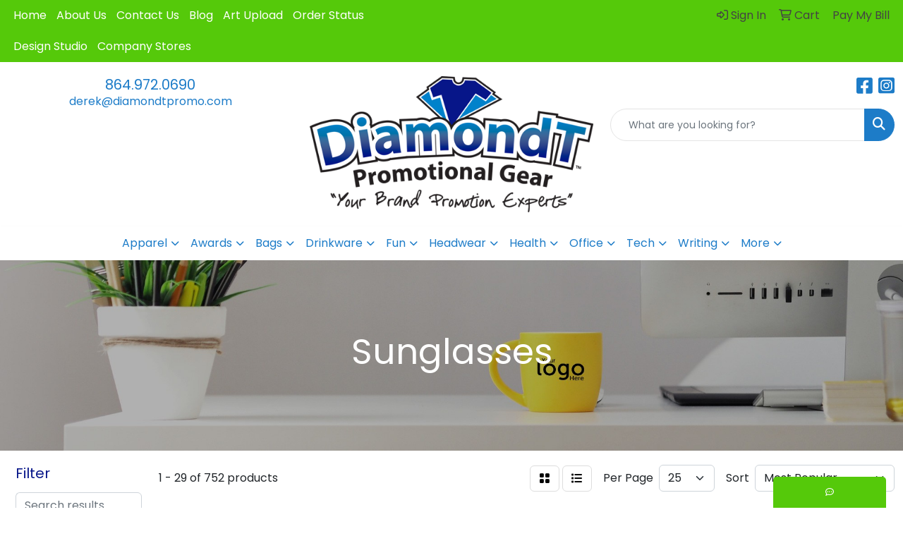

--- FILE ---
content_type: text/html
request_url: https://www.diamondtpromo.com/ws/ws.dll/StartSrch?UID=102904&WENavID=17078582
body_size: 13547
content:
<!DOCTYPE html>
<html lang="en"><head>
<meta charset="utf-8">
<meta http-equiv="X-UA-Compatible" content="IE=edge">
<meta name="viewport" content="width=device-width, initial-scale=1">
<!-- The above 3 meta tags *must* come first in the head; any other head content must come *after* these tags -->


<link href="/distsite/styles/8/css/bootstrap.min.css" rel="stylesheet" />
<link href="https://fonts.googleapis.com/css?family=Open+Sans:400,600|Oswald:400,600" rel="stylesheet">
<link href="/distsite/styles/8/css/owl.carousel.min.css" rel="stylesheet">
<link href="/distsite/styles/8/css/nouislider.css" rel="stylesheet">
<!--<link href="/distsite/styles/8/css/menu.css" rel="stylesheet"/>-->
<link href="/distsite/styles/8/css/flexslider.css" rel="stylesheet">
<link href="/distsite/styles/8/css/all.min.css" rel="stylesheet">
<link href="/distsite/styles/8/css/slick/slick.css" rel="stylesheet"/>
<link href="/distsite/styles/8/css/lightbox/lightbox.css" rel="stylesheet"  />
<link href="/distsite/styles/8/css/yamm.css" rel="stylesheet" />
<!-- Custom styles for this theme -->
<link href="/we/we.dll/StyleSheet?UN=102904&Type=WETheme&TS=C45098.4181018519" rel="stylesheet">
<!-- Custom styles for this theme -->
<link href="/we/we.dll/StyleSheet?UN=102904&Type=WETheme-PS&TS=C45098.4181018519" rel="stylesheet">
<style>
#ftlogo {
text-align: center;
}
</style>

<!-- HTML5 shim and Respond.js for IE8 support of HTML5 elements and media queries -->
<!--[if lt IE 9]>
      <script src="https://oss.maxcdn.com/html5shiv/3.7.3/html5shiv.min.js"></script>
      <script src="https://oss.maxcdn.com/respond/1.4.2/respond.min.js"></script>
    <![endif]-->

</head>

<body style="background:#fff;">


  <!-- Slide-Out Menu -->
  <div id="filter-menu" class="filter-menu">
    <button id="close-menu" class="btn-close"></button>
    <div class="menu-content">
      
<aside class="filter-sidebar">



<div class="filter-section first">
	<h2>Filter</h2>
	 <div class="input-group mb-3">
	 <input type="text" style="border-right:0;" placeholder="Search results" class="form-control text-search-within-results" name="SearchWithinResults" value="" maxlength="100" onkeyup="HandleTextFilter(event);">
	  <label class="input-group-text" style="background-color:#fff;"><a  style="display:none;" href="javascript:void(0);" class="remove-filter" data-toggle="tooltip" title="Clear" onclick="ClearTextFilter();"><i class="far fa-times" aria-hidden="true"></i> <span class="fa-sr-only">x</span></a></label>
	</div>
</div>

<a href="javascript:void(0);" class="clear-filters"  style="display:none;" onclick="ClearDrillDown();">Clear all filters</a>

<div class="filter-section"  style="display:none;">
	<h2>Categories</h2>

	<div class="filter-list">

	 

		<!-- wrapper for more filters -->
        <div class="show-filter">

		</div><!-- showfilters -->

	</div>

		<a href="#" class="show-more"  style="display:none;" >Show more</a>
</div>


<div class="filter-section" >
	<h2>Features</h2>

		<div class="filter-list">

	  		<div class="checkbox"><label><input class="filtercheckbox" type="checkbox" name="2|Tinted lens" ><span> Tinted lens (242)</span></label></div><div class="checkbox"><label><input class="filtercheckbox" type="checkbox" name="2|Eye protection" ><span> Eye protection (199)</span></label></div><div class="checkbox"><label><input class="filtercheckbox" type="checkbox" name="2|Sunglasses" ><span> Sunglasses (183)</span></label></div><div class="checkbox"><label><input class="filtercheckbox" type="checkbox" name="2|Shade" ><span> Shade (160)</span></label></div><div class="checkbox"><label><input class="filtercheckbox" type="checkbox" name="2|Reusable" ><span> Reusable (158)</span></label></div><div class="checkbox"><label><input class="filtercheckbox" type="checkbox" name="2|Wearable" ><span> Wearable (155)</span></label></div><div class="checkbox"><label><input class="filtercheckbox" type="checkbox" name="2|Eye covering" ><span> Eye covering (154)</span></label></div><div class="checkbox"><label><input class="filtercheckbox" type="checkbox" name="2|Case" ><span> Case (144)</span></label></div><div class="checkbox"><label><input class="filtercheckbox" type="checkbox" name="2|Plastic" ><span> Plastic (142)</span></label></div><div class="checkbox"><label><input class="filtercheckbox" type="checkbox" name="2|Polarized" ><span> Polarized (138)</span></label></div><div class="show-filter"><div class="checkbox"><label><input class="filtercheckbox" type="checkbox" name="2|Fashion accessory" ><span> Fashion accessory (128)</span></label></div><div class="checkbox"><label><input class="filtercheckbox" type="checkbox" name="2|Sun protection" ><span> Sun protection (126)</span></label></div><div class="checkbox"><label><input class="filtercheckbox" type="checkbox" name="2|Glasses" ><span> Glasses (100)</span></label></div><div class="checkbox"><label><input class="filtercheckbox" type="checkbox" name="2|Outdoor" ><span> Outdoor (100)</span></label></div><div class="checkbox"><label><input class="filtercheckbox" type="checkbox" name="2|Sun" ><span> Sun (97)</span></label></div><div class="checkbox"><label><input class="filtercheckbox" type="checkbox" name="2|Beach" ><span> Beach (92)</span></label></div><div class="checkbox"><label><input class="filtercheckbox" type="checkbox" name="2|Eye shade" ><span> Eye shade (92)</span></label></div><div class="checkbox"><label><input class="filtercheckbox" type="checkbox" name="2|Uv protection" ><span> Uv protection (83)</span></label></div><div class="checkbox"><label><input class="filtercheckbox" type="checkbox" name="2|Eyewear" ><span> Eyewear (75)</span></label></div><div class="checkbox"><label><input class="filtercheckbox" type="checkbox" name="2|Fashion" ><span> Fashion (75)</span></label></div><div class="checkbox"><label><input class="filtercheckbox" type="checkbox" name="2|Attached carabiner case" ><span> Attached carabiner case (73)</span></label></div><div class="checkbox"><label><input class="filtercheckbox" type="checkbox" name="2|Oakley®" ><span> Oakley® (73)</span></label></div><div class="checkbox"><label><input class="filtercheckbox" type="checkbox" name="2|Adult" ><span> Adult (71)</span></label></div><div class="checkbox"><label><input class="filtercheckbox" type="checkbox" name="2|Zipper closure case" ><span> Zipper closure case (70)</span></label></div><div class="checkbox"><label><input class="filtercheckbox" type="checkbox" name="2|Eye care" ><span> Eye care (66)</span></label></div><div class="checkbox"><label><input class="filtercheckbox" type="checkbox" name="2|Skull temple" ><span> Skull temple (62)</span></label></div><div class="checkbox"><label><input class="filtercheckbox" type="checkbox" name="2|Eye accessory" ><span> Eye accessory (61)</span></label></div><div class="checkbox"><label><input class="filtercheckbox" type="checkbox" name="2|Uvb protection" ><span> Uvb protection (61)</span></label></div><div class="checkbox"><label><input class="filtercheckbox" type="checkbox" name="2|Fun" ><span> Fun (60)</span></label></div><div class="checkbox"><label><input class="filtercheckbox" type="checkbox" name="2|Sunnies" ><span> Sunnies (60)</span></label></div><div class="checkbox"><label><input class="filtercheckbox" type="checkbox" name="2|Uva protection" ><span> Uva protection (60)</span></label></div><div class="checkbox"><label><input class="filtercheckbox" type="checkbox" name="2|Uv400" ><span> Uv400 (56)</span></label></div><div class="checkbox"><label><input class="filtercheckbox" type="checkbox" name="2|Durable" ><span> Durable (55)</span></label></div><div class="checkbox"><label><input class="filtercheckbox" type="checkbox" name="2|Frame" ><span> Frame (50)</span></label></div><div class="checkbox"><label><input class="filtercheckbox" type="checkbox" name="2|Polycarbonate lens" ><span> Polycarbonate lens (45)</span></label></div><div class="checkbox"><label><input class="filtercheckbox" type="checkbox" name="2|Square frame" ><span> Square frame (45)</span></label></div><div class="checkbox"><label><input class="filtercheckbox" type="checkbox" name="2|Dark lens" ><span> Dark lens (42)</span></label></div><div class="checkbox"><label><input class="filtercheckbox" type="checkbox" name="2|Summer" ><span> Summer (39)</span></label></div><div class="checkbox"><label><input class="filtercheckbox" type="checkbox" name="2|Eyeglasses" ><span> Eyeglasses (38)</span></label></div><div class="checkbox"><label><input class="filtercheckbox" type="checkbox" name="2|Lens" ><span> Lens (35)</span></label></div><div class="checkbox"><label><input class="filtercheckbox" type="checkbox" name="2|Protection" ><span> Protection (33)</span></label></div><div class="checkbox"><label><input class="filtercheckbox" type="checkbox" name="2|Lenses" ><span> Lenses (32)</span></label></div><div class="checkbox"><label><input class="filtercheckbox" type="checkbox" name="2|Party" ><span> Party (31)</span></label></div><div class="checkbox"><label><input class="filtercheckbox" type="checkbox" name="2|Accessories" ><span> Accessories (30)</span></label></div><div class="checkbox"><label><input class="filtercheckbox" type="checkbox" name="2|Tinted" ><span> Tinted (28)</span></label></div><div class="checkbox"><label><input class="filtercheckbox" type="checkbox" name="2|Uv lens" ><span> Uv lens (28)</span></label></div><div class="checkbox"><label><input class="filtercheckbox" type="checkbox" name="2|Sunglass" ><span> Sunglass (27)</span></label></div><div class="checkbox"><label><input class="filtercheckbox" type="checkbox" name="2|Apparel" ><span> Apparel (26)</span></label></div><div class="checkbox"><label><input class="filtercheckbox" type="checkbox" name="2|Glass" ><span> Glass (26)</span></label></div><div class="checkbox"><label><input class="filtercheckbox" type="checkbox" name="2|Uv" ><span> Uv (26)</span></label></div></div>

			<!-- wrapper for more filters -->
			<div class="show-filter">

			</div><!-- showfilters -->
 		</div>
		<a href="#" class="show-more"  >Show more</a>


</div>


<div class="filter-section" >
	<h2>Colors</h2>

		<div class="filter-list">

		  	<div class="checkbox"><label><input class="filtercheckbox" type="checkbox" name="1|Black" ><span> Black (184)</span></label></div><div class="checkbox"><label><input class="filtercheckbox" type="checkbox" name="1|Blue" ><span> Blue (93)</span></label></div><div class="checkbox"><label><input class="filtercheckbox" type="checkbox" name="1|Red" ><span> Red (87)</span></label></div><div class="checkbox"><label><input class="filtercheckbox" type="checkbox" name="1|White" ><span> White (78)</span></label></div><div class="checkbox"><label><input class="filtercheckbox" type="checkbox" name="1|Green" ><span> Green (49)</span></label></div><div class="checkbox"><label><input class="filtercheckbox" type="checkbox" name="1|Orange" ><span> Orange (46)</span></label></div><div class="checkbox"><label><input class="filtercheckbox" type="checkbox" name="1|Purple" ><span> Purple (46)</span></label></div><div class="checkbox"><label><input class="filtercheckbox" type="checkbox" name="1|Pink" ><span> Pink (31)</span></label></div><div class="checkbox"><label><input class="filtercheckbox" type="checkbox" name="1|Gray" ><span> Gray (30)</span></label></div><div class="checkbox"><label><input class="filtercheckbox" type="checkbox" name="1|Yellow" ><span> Yellow (30)</span></label></div><div class="show-filter"><div class="checkbox"><label><input class="filtercheckbox" type="checkbox" name="1|Silver" ><span> Silver (27)</span></label></div><div class="checkbox"><label><input class="filtercheckbox" type="checkbox" name="1|Matte black" ><span> Matte black (26)</span></label></div><div class="checkbox"><label><input class="filtercheckbox" type="checkbox" name="1|White/black" ><span> White/black (25)</span></label></div><div class="checkbox"><label><input class="filtercheckbox" type="checkbox" name="1|Lime green" ><span> Lime green (24)</span></label></div><div class="checkbox"><label><input class="filtercheckbox" type="checkbox" name="1|Various" ><span> Various (20)</span></label></div><div class="checkbox"><label><input class="filtercheckbox" type="checkbox" name="1|Blue/black" ><span> Blue/black (18)</span></label></div><div class="checkbox"><label><input class="filtercheckbox" type="checkbox" name="1|Clear" ><span> Clear (17)</span></label></div><div class="checkbox"><label><input class="filtercheckbox" type="checkbox" name="1|Black frame" ><span> Black frame (16)</span></label></div><div class="checkbox"><label><input class="filtercheckbox" type="checkbox" name="1|Navy blue" ><span> Navy blue (16)</span></label></div><div class="checkbox"><label><input class="filtercheckbox" type="checkbox" name="1|Gold" ><span> Gold (15)</span></label></div><div class="checkbox"><label><input class="filtercheckbox" type="checkbox" name="1|Red/black" ><span> Red/black (15)</span></label></div><div class="checkbox"><label><input class="filtercheckbox" type="checkbox" name="1|Tortoise brown" ><span> Tortoise brown (15)</span></label></div><div class="checkbox"><label><input class="filtercheckbox" type="checkbox" name="1|Orange/black" ><span> Orange/black (13)</span></label></div><div class="checkbox"><label><input class="filtercheckbox" type="checkbox" name="1|Royal blue" ><span> Royal blue (13)</span></label></div><div class="checkbox"><label><input class="filtercheckbox" type="checkbox" name="1|Black/blue" ><span> Black/blue (12)</span></label></div><div class="checkbox"><label><input class="filtercheckbox" type="checkbox" name="1|Assortment" ><span> Assortment (11)</span></label></div><div class="checkbox"><label><input class="filtercheckbox" type="checkbox" name="1|Satin black" ><span> Satin black (11)</span></label></div><div class="checkbox"><label><input class="filtercheckbox" type="checkbox" name="1|Light blue" ><span> Light blue (10)</span></label></div><div class="checkbox"><label><input class="filtercheckbox" type="checkbox" name="1|Rainbow" ><span> Rainbow (10)</span></label></div><div class="checkbox"><label><input class="filtercheckbox" type="checkbox" name="1|Black/black iridium polarized lens" ><span> Black/black iridium polarized lens (9)</span></label></div><div class="checkbox"><label><input class="filtercheckbox" type="checkbox" name="1|Brown" ><span> Brown (9)</span></label></div><div class="checkbox"><label><input class="filtercheckbox" type="checkbox" name="1|Crystal blue" ><span> Crystal blue (9)</span></label></div><div class="checkbox"><label><input class="filtercheckbox" type="checkbox" name="1|Green/black" ><span> Green/black (9)</span></label></div><div class="checkbox"><label><input class="filtercheckbox" type="checkbox" name="1|Pink/black" ><span> Pink/black (9)</span></label></div><div class="checkbox"><label><input class="filtercheckbox" type="checkbox" name="1|Black/green" ><span> Black/green (8)</span></label></div><div class="checkbox"><label><input class="filtercheckbox" type="checkbox" name="1|Black/red" ><span> Black/red (8)</span></label></div><div class="checkbox"><label><input class="filtercheckbox" type="checkbox" name="1|Rose gold" ><span> Rose gold (8)</span></label></div><div class="checkbox"><label><input class="filtercheckbox" type="checkbox" name="1|Carolina blue" ><span> Carolina blue (7)</span></label></div><div class="checkbox"><label><input class="filtercheckbox" type="checkbox" name="1|Kelly green" ><span> Kelly green (7)</span></label></div><div class="checkbox"><label><input class="filtercheckbox" type="checkbox" name="1|Neon yellow" ><span> Neon yellow (7)</span></label></div><div class="checkbox"><label><input class="filtercheckbox" type="checkbox" name="1|Green-lime" ><span> Green-lime (6)</span></label></div><div class="checkbox"><label><input class="filtercheckbox" type="checkbox" name="1|Neon assortment" ><span> Neon assortment (6)</span></label></div><div class="checkbox"><label><input class="filtercheckbox" type="checkbox" name="1|Neon green" ><span> Neon green (6)</span></label></div><div class="checkbox"><label><input class="filtercheckbox" type="checkbox" name="1|Neon orange" ><span> Neon orange (6)</span></label></div><div class="checkbox"><label><input class="filtercheckbox" type="checkbox" name="1|Neon pink" ><span> Neon pink (6)</span></label></div><div class="checkbox"><label><input class="filtercheckbox" type="checkbox" name="1|Tortoise" ><span> Tortoise (6)</span></label></div><div class="checkbox"><label><input class="filtercheckbox" type="checkbox" name="1|Yellow/black" ><span> Yellow/black (6)</span></label></div><div class="checkbox"><label><input class="filtercheckbox" type="checkbox" name="1|Black with blue" ><span> Black with blue (5)</span></label></div><div class="checkbox"><label><input class="filtercheckbox" type="checkbox" name="1|Black/gray" ><span> Black/gray (5)</span></label></div><div class="checkbox"><label><input class="filtercheckbox" type="checkbox" name="1|Black/orange" ><span> Black/orange (5)</span></label></div></div>


			<!-- wrapper for more filters -->
			<div class="show-filter">

			</div><!-- showfilters -->

		  </div>

		<a href="#" class="show-more"  >Show more</a>
</div>


<div class="filter-section"  >
	<h2>Price Range</h2>
	<div class="filter-price-wrap">
		<div class="filter-price-inner">
			<div class="input-group">
				<span class="input-group-text input-group-text-white">$</span>
				<input type="text" class="form-control form-control-sm filter-min-prices" name="min-prices" value="" placeholder="Min" onkeyup="HandlePriceFilter(event);">
			</div>
			<div class="input-group">
				<span class="input-group-text input-group-text-white">$</span>
				<input type="text" class="form-control form-control-sm filter-max-prices" name="max-prices" value="" placeholder="Max" onkeyup="HandlePriceFilter(event);">
			</div>
		</div>
		<a href="javascript:void(0)" onclick="SetPriceFilter();" ><i class="fa-solid fa-chevron-right"></i></a>
	</div>
</div>

<div class="filter-section"   >
	<h2>Quantity</h2>
	<div class="filter-price-wrap mb-2">
		<input type="text" class="form-control form-control-sm filter-quantity" value="" placeholder="Qty" onkeyup="HandleQuantityFilter(event);">
		<a href="javascript:void(0)" onclick="SetQuantityFilter();"><i class="fa-solid fa-chevron-right"></i></a>
	</div>
</div>




	</aside>

    </div>
</div>




	<div class="container-fluid">
		<div class="row">

			<div class="col-md-3 col-lg-2">
        <div class="d-none d-md-block">
          <div id="desktop-filter">
            
<aside class="filter-sidebar">



<div class="filter-section first">
	<h2>Filter</h2>
	 <div class="input-group mb-3">
	 <input type="text" style="border-right:0;" placeholder="Search results" class="form-control text-search-within-results" name="SearchWithinResults" value="" maxlength="100" onkeyup="HandleTextFilter(event);">
	  <label class="input-group-text" style="background-color:#fff;"><a  style="display:none;" href="javascript:void(0);" class="remove-filter" data-toggle="tooltip" title="Clear" onclick="ClearTextFilter();"><i class="far fa-times" aria-hidden="true"></i> <span class="fa-sr-only">x</span></a></label>
	</div>
</div>

<a href="javascript:void(0);" class="clear-filters"  style="display:none;" onclick="ClearDrillDown();">Clear all filters</a>

<div class="filter-section"  style="display:none;">
	<h2>Categories</h2>

	<div class="filter-list">

	 

		<!-- wrapper for more filters -->
        <div class="show-filter">

		</div><!-- showfilters -->

	</div>

		<a href="#" class="show-more"  style="display:none;" >Show more</a>
</div>


<div class="filter-section" >
	<h2>Features</h2>

		<div class="filter-list">

	  		<div class="checkbox"><label><input class="filtercheckbox" type="checkbox" name="2|Tinted lens" ><span> Tinted lens (242)</span></label></div><div class="checkbox"><label><input class="filtercheckbox" type="checkbox" name="2|Eye protection" ><span> Eye protection (199)</span></label></div><div class="checkbox"><label><input class="filtercheckbox" type="checkbox" name="2|Sunglasses" ><span> Sunglasses (183)</span></label></div><div class="checkbox"><label><input class="filtercheckbox" type="checkbox" name="2|Shade" ><span> Shade (160)</span></label></div><div class="checkbox"><label><input class="filtercheckbox" type="checkbox" name="2|Reusable" ><span> Reusable (158)</span></label></div><div class="checkbox"><label><input class="filtercheckbox" type="checkbox" name="2|Wearable" ><span> Wearable (155)</span></label></div><div class="checkbox"><label><input class="filtercheckbox" type="checkbox" name="2|Eye covering" ><span> Eye covering (154)</span></label></div><div class="checkbox"><label><input class="filtercheckbox" type="checkbox" name="2|Case" ><span> Case (144)</span></label></div><div class="checkbox"><label><input class="filtercheckbox" type="checkbox" name="2|Plastic" ><span> Plastic (142)</span></label></div><div class="checkbox"><label><input class="filtercheckbox" type="checkbox" name="2|Polarized" ><span> Polarized (138)</span></label></div><div class="show-filter"><div class="checkbox"><label><input class="filtercheckbox" type="checkbox" name="2|Fashion accessory" ><span> Fashion accessory (128)</span></label></div><div class="checkbox"><label><input class="filtercheckbox" type="checkbox" name="2|Sun protection" ><span> Sun protection (126)</span></label></div><div class="checkbox"><label><input class="filtercheckbox" type="checkbox" name="2|Glasses" ><span> Glasses (100)</span></label></div><div class="checkbox"><label><input class="filtercheckbox" type="checkbox" name="2|Outdoor" ><span> Outdoor (100)</span></label></div><div class="checkbox"><label><input class="filtercheckbox" type="checkbox" name="2|Sun" ><span> Sun (97)</span></label></div><div class="checkbox"><label><input class="filtercheckbox" type="checkbox" name="2|Beach" ><span> Beach (92)</span></label></div><div class="checkbox"><label><input class="filtercheckbox" type="checkbox" name="2|Eye shade" ><span> Eye shade (92)</span></label></div><div class="checkbox"><label><input class="filtercheckbox" type="checkbox" name="2|Uv protection" ><span> Uv protection (83)</span></label></div><div class="checkbox"><label><input class="filtercheckbox" type="checkbox" name="2|Eyewear" ><span> Eyewear (75)</span></label></div><div class="checkbox"><label><input class="filtercheckbox" type="checkbox" name="2|Fashion" ><span> Fashion (75)</span></label></div><div class="checkbox"><label><input class="filtercheckbox" type="checkbox" name="2|Attached carabiner case" ><span> Attached carabiner case (73)</span></label></div><div class="checkbox"><label><input class="filtercheckbox" type="checkbox" name="2|Oakley®" ><span> Oakley® (73)</span></label></div><div class="checkbox"><label><input class="filtercheckbox" type="checkbox" name="2|Adult" ><span> Adult (71)</span></label></div><div class="checkbox"><label><input class="filtercheckbox" type="checkbox" name="2|Zipper closure case" ><span> Zipper closure case (70)</span></label></div><div class="checkbox"><label><input class="filtercheckbox" type="checkbox" name="2|Eye care" ><span> Eye care (66)</span></label></div><div class="checkbox"><label><input class="filtercheckbox" type="checkbox" name="2|Skull temple" ><span> Skull temple (62)</span></label></div><div class="checkbox"><label><input class="filtercheckbox" type="checkbox" name="2|Eye accessory" ><span> Eye accessory (61)</span></label></div><div class="checkbox"><label><input class="filtercheckbox" type="checkbox" name="2|Uvb protection" ><span> Uvb protection (61)</span></label></div><div class="checkbox"><label><input class="filtercheckbox" type="checkbox" name="2|Fun" ><span> Fun (60)</span></label></div><div class="checkbox"><label><input class="filtercheckbox" type="checkbox" name="2|Sunnies" ><span> Sunnies (60)</span></label></div><div class="checkbox"><label><input class="filtercheckbox" type="checkbox" name="2|Uva protection" ><span> Uva protection (60)</span></label></div><div class="checkbox"><label><input class="filtercheckbox" type="checkbox" name="2|Uv400" ><span> Uv400 (56)</span></label></div><div class="checkbox"><label><input class="filtercheckbox" type="checkbox" name="2|Durable" ><span> Durable (55)</span></label></div><div class="checkbox"><label><input class="filtercheckbox" type="checkbox" name="2|Frame" ><span> Frame (50)</span></label></div><div class="checkbox"><label><input class="filtercheckbox" type="checkbox" name="2|Polycarbonate lens" ><span> Polycarbonate lens (45)</span></label></div><div class="checkbox"><label><input class="filtercheckbox" type="checkbox" name="2|Square frame" ><span> Square frame (45)</span></label></div><div class="checkbox"><label><input class="filtercheckbox" type="checkbox" name="2|Dark lens" ><span> Dark lens (42)</span></label></div><div class="checkbox"><label><input class="filtercheckbox" type="checkbox" name="2|Summer" ><span> Summer (39)</span></label></div><div class="checkbox"><label><input class="filtercheckbox" type="checkbox" name="2|Eyeglasses" ><span> Eyeglasses (38)</span></label></div><div class="checkbox"><label><input class="filtercheckbox" type="checkbox" name="2|Lens" ><span> Lens (35)</span></label></div><div class="checkbox"><label><input class="filtercheckbox" type="checkbox" name="2|Protection" ><span> Protection (33)</span></label></div><div class="checkbox"><label><input class="filtercheckbox" type="checkbox" name="2|Lenses" ><span> Lenses (32)</span></label></div><div class="checkbox"><label><input class="filtercheckbox" type="checkbox" name="2|Party" ><span> Party (31)</span></label></div><div class="checkbox"><label><input class="filtercheckbox" type="checkbox" name="2|Accessories" ><span> Accessories (30)</span></label></div><div class="checkbox"><label><input class="filtercheckbox" type="checkbox" name="2|Tinted" ><span> Tinted (28)</span></label></div><div class="checkbox"><label><input class="filtercheckbox" type="checkbox" name="2|Uv lens" ><span> Uv lens (28)</span></label></div><div class="checkbox"><label><input class="filtercheckbox" type="checkbox" name="2|Sunglass" ><span> Sunglass (27)</span></label></div><div class="checkbox"><label><input class="filtercheckbox" type="checkbox" name="2|Apparel" ><span> Apparel (26)</span></label></div><div class="checkbox"><label><input class="filtercheckbox" type="checkbox" name="2|Glass" ><span> Glass (26)</span></label></div><div class="checkbox"><label><input class="filtercheckbox" type="checkbox" name="2|Uv" ><span> Uv (26)</span></label></div></div>

			<!-- wrapper for more filters -->
			<div class="show-filter">

			</div><!-- showfilters -->
 		</div>
		<a href="#" class="show-more"  >Show more</a>


</div>


<div class="filter-section" >
	<h2>Colors</h2>

		<div class="filter-list">

		  	<div class="checkbox"><label><input class="filtercheckbox" type="checkbox" name="1|Black" ><span> Black (184)</span></label></div><div class="checkbox"><label><input class="filtercheckbox" type="checkbox" name="1|Blue" ><span> Blue (93)</span></label></div><div class="checkbox"><label><input class="filtercheckbox" type="checkbox" name="1|Red" ><span> Red (87)</span></label></div><div class="checkbox"><label><input class="filtercheckbox" type="checkbox" name="1|White" ><span> White (78)</span></label></div><div class="checkbox"><label><input class="filtercheckbox" type="checkbox" name="1|Green" ><span> Green (49)</span></label></div><div class="checkbox"><label><input class="filtercheckbox" type="checkbox" name="1|Orange" ><span> Orange (46)</span></label></div><div class="checkbox"><label><input class="filtercheckbox" type="checkbox" name="1|Purple" ><span> Purple (46)</span></label></div><div class="checkbox"><label><input class="filtercheckbox" type="checkbox" name="1|Pink" ><span> Pink (31)</span></label></div><div class="checkbox"><label><input class="filtercheckbox" type="checkbox" name="1|Gray" ><span> Gray (30)</span></label></div><div class="checkbox"><label><input class="filtercheckbox" type="checkbox" name="1|Yellow" ><span> Yellow (30)</span></label></div><div class="show-filter"><div class="checkbox"><label><input class="filtercheckbox" type="checkbox" name="1|Silver" ><span> Silver (27)</span></label></div><div class="checkbox"><label><input class="filtercheckbox" type="checkbox" name="1|Matte black" ><span> Matte black (26)</span></label></div><div class="checkbox"><label><input class="filtercheckbox" type="checkbox" name="1|White/black" ><span> White/black (25)</span></label></div><div class="checkbox"><label><input class="filtercheckbox" type="checkbox" name="1|Lime green" ><span> Lime green (24)</span></label></div><div class="checkbox"><label><input class="filtercheckbox" type="checkbox" name="1|Various" ><span> Various (20)</span></label></div><div class="checkbox"><label><input class="filtercheckbox" type="checkbox" name="1|Blue/black" ><span> Blue/black (18)</span></label></div><div class="checkbox"><label><input class="filtercheckbox" type="checkbox" name="1|Clear" ><span> Clear (17)</span></label></div><div class="checkbox"><label><input class="filtercheckbox" type="checkbox" name="1|Black frame" ><span> Black frame (16)</span></label></div><div class="checkbox"><label><input class="filtercheckbox" type="checkbox" name="1|Navy blue" ><span> Navy blue (16)</span></label></div><div class="checkbox"><label><input class="filtercheckbox" type="checkbox" name="1|Gold" ><span> Gold (15)</span></label></div><div class="checkbox"><label><input class="filtercheckbox" type="checkbox" name="1|Red/black" ><span> Red/black (15)</span></label></div><div class="checkbox"><label><input class="filtercheckbox" type="checkbox" name="1|Tortoise brown" ><span> Tortoise brown (15)</span></label></div><div class="checkbox"><label><input class="filtercheckbox" type="checkbox" name="1|Orange/black" ><span> Orange/black (13)</span></label></div><div class="checkbox"><label><input class="filtercheckbox" type="checkbox" name="1|Royal blue" ><span> Royal blue (13)</span></label></div><div class="checkbox"><label><input class="filtercheckbox" type="checkbox" name="1|Black/blue" ><span> Black/blue (12)</span></label></div><div class="checkbox"><label><input class="filtercheckbox" type="checkbox" name="1|Assortment" ><span> Assortment (11)</span></label></div><div class="checkbox"><label><input class="filtercheckbox" type="checkbox" name="1|Satin black" ><span> Satin black (11)</span></label></div><div class="checkbox"><label><input class="filtercheckbox" type="checkbox" name="1|Light blue" ><span> Light blue (10)</span></label></div><div class="checkbox"><label><input class="filtercheckbox" type="checkbox" name="1|Rainbow" ><span> Rainbow (10)</span></label></div><div class="checkbox"><label><input class="filtercheckbox" type="checkbox" name="1|Black/black iridium polarized lens" ><span> Black/black iridium polarized lens (9)</span></label></div><div class="checkbox"><label><input class="filtercheckbox" type="checkbox" name="1|Brown" ><span> Brown (9)</span></label></div><div class="checkbox"><label><input class="filtercheckbox" type="checkbox" name="1|Crystal blue" ><span> Crystal blue (9)</span></label></div><div class="checkbox"><label><input class="filtercheckbox" type="checkbox" name="1|Green/black" ><span> Green/black (9)</span></label></div><div class="checkbox"><label><input class="filtercheckbox" type="checkbox" name="1|Pink/black" ><span> Pink/black (9)</span></label></div><div class="checkbox"><label><input class="filtercheckbox" type="checkbox" name="1|Black/green" ><span> Black/green (8)</span></label></div><div class="checkbox"><label><input class="filtercheckbox" type="checkbox" name="1|Black/red" ><span> Black/red (8)</span></label></div><div class="checkbox"><label><input class="filtercheckbox" type="checkbox" name="1|Rose gold" ><span> Rose gold (8)</span></label></div><div class="checkbox"><label><input class="filtercheckbox" type="checkbox" name="1|Carolina blue" ><span> Carolina blue (7)</span></label></div><div class="checkbox"><label><input class="filtercheckbox" type="checkbox" name="1|Kelly green" ><span> Kelly green (7)</span></label></div><div class="checkbox"><label><input class="filtercheckbox" type="checkbox" name="1|Neon yellow" ><span> Neon yellow (7)</span></label></div><div class="checkbox"><label><input class="filtercheckbox" type="checkbox" name="1|Green-lime" ><span> Green-lime (6)</span></label></div><div class="checkbox"><label><input class="filtercheckbox" type="checkbox" name="1|Neon assortment" ><span> Neon assortment (6)</span></label></div><div class="checkbox"><label><input class="filtercheckbox" type="checkbox" name="1|Neon green" ><span> Neon green (6)</span></label></div><div class="checkbox"><label><input class="filtercheckbox" type="checkbox" name="1|Neon orange" ><span> Neon orange (6)</span></label></div><div class="checkbox"><label><input class="filtercheckbox" type="checkbox" name="1|Neon pink" ><span> Neon pink (6)</span></label></div><div class="checkbox"><label><input class="filtercheckbox" type="checkbox" name="1|Tortoise" ><span> Tortoise (6)</span></label></div><div class="checkbox"><label><input class="filtercheckbox" type="checkbox" name="1|Yellow/black" ><span> Yellow/black (6)</span></label></div><div class="checkbox"><label><input class="filtercheckbox" type="checkbox" name="1|Black with blue" ><span> Black with blue (5)</span></label></div><div class="checkbox"><label><input class="filtercheckbox" type="checkbox" name="1|Black/gray" ><span> Black/gray (5)</span></label></div><div class="checkbox"><label><input class="filtercheckbox" type="checkbox" name="1|Black/orange" ><span> Black/orange (5)</span></label></div></div>


			<!-- wrapper for more filters -->
			<div class="show-filter">

			</div><!-- showfilters -->

		  </div>

		<a href="#" class="show-more"  >Show more</a>
</div>


<div class="filter-section"  >
	<h2>Price Range</h2>
	<div class="filter-price-wrap">
		<div class="filter-price-inner">
			<div class="input-group">
				<span class="input-group-text input-group-text-white">$</span>
				<input type="text" class="form-control form-control-sm filter-min-prices" name="min-prices" value="" placeholder="Min" onkeyup="HandlePriceFilter(event);">
			</div>
			<div class="input-group">
				<span class="input-group-text input-group-text-white">$</span>
				<input type="text" class="form-control form-control-sm filter-max-prices" name="max-prices" value="" placeholder="Max" onkeyup="HandlePriceFilter(event);">
			</div>
		</div>
		<a href="javascript:void(0)" onclick="SetPriceFilter();" ><i class="fa-solid fa-chevron-right"></i></a>
	</div>
</div>

<div class="filter-section"   >
	<h2>Quantity</h2>
	<div class="filter-price-wrap mb-2">
		<input type="text" class="form-control form-control-sm filter-quantity" value="" placeholder="Qty" onkeyup="HandleQuantityFilter(event);">
		<a href="javascript:void(0)" onclick="SetQuantityFilter();"><i class="fa-solid fa-chevron-right"></i></a>
	</div>
</div>




	</aside>

          </div>
        </div>
			</div>

			<div class="col-md-9 col-lg-10">
				

				<ol class="breadcrumb"  style="display:none;" >
              		<li><a href="https://www.diamondtpromo.com" target="_top">Home</a></li>
             	 	<li class="active">Sunglasses</li>
            	</ol>




				<div id="product-list-controls">

				
						<div class="d-flex align-items-center justify-content-between">
							<div class="d-none d-md-block me-3">
								1 - 29 of  752 <span class="d-none d-lg-inline">products</span>
							</div>
					  
						  <!-- Right Aligned Controls -->
						  <div class="product-controls-right d-flex align-items-center">
       
              <button id="show-filter-button" class="btn btn-control d-block d-md-none"><i class="fa-solid fa-filter" aria-hidden="true"></i></button>

							
							<span class="me-3">
								<a href="/ws/ws.dll/StartSrch?UID=102904&WENavID=17078582&View=T&ST=25121714502462667292834641" class="btn btn-control grid" title="Change to Grid View"><i class="fa-solid fa-grid-2" aria-hidden="true"></i>  <span class="fa-sr-only">Grid</span></a>
								<a href="/ws/ws.dll/StartSrch?UID=102904&WENavID=17078582&View=L&ST=25121714502462667292834641" class="btn btn-control" title="Change to List View"><i class="fa-solid fa-list"></i> <span class="fa-sr-only">List</span></a>
							</span>
							
					  
							<!-- Number of Items Per Page -->
							<div class="me-2 d-none d-lg-block">
								<label>Per Page</label>
							</div>
							<div class="me-3 d-none d-md-block">
								<select class="form-select notranslate" onchange="GoToNewURL(this);" aria-label="Items per page">
									<option value="/ws/ws.dll/StartSrch?UID=102904&WENavID=17078582&ST=25121714502462667292834641&PPP=10" >10</option><option value="/ws/ws.dll/StartSrch?UID=102904&WENavID=17078582&ST=25121714502462667292834641&PPP=25" selected>25</option><option value="/ws/ws.dll/StartSrch?UID=102904&WENavID=17078582&ST=25121714502462667292834641&PPP=50" >50</option><option value="/ws/ws.dll/StartSrch?UID=102904&WENavID=17078582&ST=25121714502462667292834641&PPP=100" >100</option><option value="/ws/ws.dll/StartSrch?UID=102904&WENavID=17078582&ST=25121714502462667292834641&PPP=250" >250</option>
								
								</select>
							</div>
					  
							<!-- Sort By -->
							<div class="d-none d-lg-block me-2">
								<label>Sort</label>
							</div>
							<div>
								<select class="form-select" onchange="GoToNewURL(this);">
									<option value="/ws/ws.dll/StartSrch?UID=102904&WENavID=17078582&Sort=0">Best Match</option><option value="/ws/ws.dll/StartSrch?UID=102904&WENavID=17078582&Sort=3" selected>Most Popular</option><option value="/ws/ws.dll/StartSrch?UID=102904&WENavID=17078582&Sort=1">Price (Low to High)</option><option value="/ws/ws.dll/StartSrch?UID=102904&WENavID=17078582&Sort=2">Price (High to Low)</option>
								 </select>
							</div>
						  </div>
						</div>

			  </div>

				<!-- Product Results List -->
				<ul class="thumbnail-list"><li>
 <a href="https://www.diamondtpromo.com/p/MTOPH-LOQNS/solid-color-classic-sunglasses" target="_parent" alt="Solid Color Classic Sunglasses" data-adid="52510|5283972" onclick="PostAdStatToService(105283972,1);">
 <div class="pr-list-grid">
		<img class="img-responsive" src="/ws/ws.dll/QPic?SN=52510&P=105283972&I=0&PX=300" alt="Solid Color Classic Sunglasses">
		<p class="pr-list-sponsored">Sponsored <span data-bs-toggle="tooltip" data-container="body" data-bs-placement="top" title="You're seeing this ad based on the product's relevance to your search query."><i class="fa fa-info-circle" aria-hidden="true"></i></span></p>
		<p class="pr-name">Solid Color Classic Sunglasses</p>
		<div class="pr-meta-row">
			<div class="product-reviews"  style="display:none;">
				<div class="rating-stars">
				<i class="fa-solid fa-star-sharp active" aria-hidden="true"></i><i class="fa-solid fa-star-sharp active" aria-hidden="true"></i><i class="fa-solid fa-star-sharp active" aria-hidden="true"></i><i class="fa-solid fa-star-sharp" aria-hidden="true"></i><i class="fa-solid fa-star-sharp" aria-hidden="true"></i>
				</div>
				<span class="rating-count">(5)</span>
			</div>
			
		</div>
		<p class="pr-number"  ><span class="notranslate">Item #MTOPH-LOQNS</span></p>
		<p class="pr-price"  ><span class="notranslate">$1.18</span> - <span class="notranslate">$1.56</span></p>
 </div>
 </a>
</li>
<li>
 <a href="https://www.diamondtpromo.com/p/HNNOO-JXTAN/kids-classic-sunglasses" target="_parent" alt="Kids Classic Sunglasses" data-adid="52510|4529889" onclick="PostAdStatToService(704529889,1);">
 <div class="pr-list-grid">
		<img class="img-responsive" src="/ws/ws.dll/QPic?SN=52510&P=704529889&I=0&PX=300" alt="Kids Classic Sunglasses">
		<p class="pr-list-sponsored">Sponsored <span data-bs-toggle="tooltip" data-container="body" data-bs-placement="top" title="You're seeing this ad based on the product's relevance to your search query."><i class="fa fa-info-circle" aria-hidden="true"></i></span></p>
		<p class="pr-name">Kids Classic Sunglasses</p>
		<div class="pr-meta-row">
			<div class="product-reviews"  style="display:none;">
				<div class="rating-stars">
				<i class="fa-solid fa-star-sharp active" aria-hidden="true"></i><i class="fa-solid fa-star-sharp active" aria-hidden="true"></i><i class="fa-solid fa-star-sharp active" aria-hidden="true"></i><i class="fa-solid fa-star-sharp" aria-hidden="true"></i><i class="fa-solid fa-star-sharp" aria-hidden="true"></i>
				</div>
				<span class="rating-count">(4)</span>
			</div>
			
		</div>
		<p class="pr-number"  ><span class="notranslate">Item #HNNOO-JXTAN</span></p>
		<p class="pr-price"  ><span class="notranslate">$0.91</span> - <span class="notranslate">$1.43</span></p>
 </div>
 </a>
</li>
<li>
 <a href="https://www.diamondtpromo.com/p/KOGNG-IWXGH/iconic-sunglasses" target="_parent" alt="Iconic Sunglasses" data-adid="52510|4058191" onclick="PostAdStatToService(954058191,1);">
 <div class="pr-list-grid">
		<img class="img-responsive" src="/ws/ws.dll/QPic?SN=52510&P=954058191&I=0&PX=300" alt="Iconic Sunglasses">
		<p class="pr-list-sponsored">Sponsored <span data-bs-toggle="tooltip" data-container="body" data-bs-placement="top" title="You're seeing this ad based on the product's relevance to your search query."><i class="fa fa-info-circle" aria-hidden="true"></i></span></p>
		<p class="pr-name">Iconic Sunglasses</p>
		<div class="pr-meta-row">
			<div class="product-reviews"  style="display:none;">
				<div class="rating-stars">
				<i class="fa-solid fa-star-sharp" aria-hidden="true"></i><i class="fa-solid fa-star-sharp" aria-hidden="true"></i><i class="fa-solid fa-star-sharp" aria-hidden="true"></i><i class="fa-solid fa-star-sharp" aria-hidden="true"></i><i class="fa-solid fa-star-sharp" aria-hidden="true"></i>
				</div>
				<span class="rating-count">(0)</span>
			</div>
			
		</div>
		<p class="pr-number"  ><span class="notranslate">Item #KOGNG-IWXGH</span></p>
		<p class="pr-price"  ><span class="notranslate">$1.97</span> - <span class="notranslate">$2.70</span></p>
 </div>
 </a>
</li>
<a name="3" href="#" alt="Item 3"></a>
<li>
 <a href="https://www.diamondtpromo.com/p/QWKQJ-NDZJO/malibu-sunglasses" target="_parent" alt="Malibu Sunglasses">
 <div class="pr-list-grid">
		<img class="img-responsive" src="/ws/ws.dll/QPic?SN=56780&P=926010564&I=0&PX=300" alt="Malibu Sunglasses">
		<p class="pr-name">Malibu Sunglasses</p>
		<div class="pr-meta-row">
			<div class="product-reviews"  style="display:none;">
				<div class="rating-stars">
				<i class="fa-solid fa-star-sharp active" aria-hidden="true"></i><i class="fa-solid fa-star-sharp active" aria-hidden="true"></i><i class="fa-solid fa-star-sharp active" aria-hidden="true"></i><i class="fa-solid fa-star-sharp active" aria-hidden="true"></i><i class="fa-solid fa-star-sharp active" aria-hidden="true"></i>
				</div>
				<span class="rating-count">(2)</span>
			</div>
			
		</div>
		<p class="pr-number"  ><span class="notranslate">Item #QWKQJ-NDZJO</span></p>
		<p class="pr-price"  ><span class="notranslate">$1.89</span> - <span class="notranslate">$2.15</span></p>
 </div>
 </a>
</li>
<a name="4" href="#" alt="Item 4"></a>
<li>
 <a href="https://www.diamondtpromo.com/p/MTOPH-LOQNS/solid-color-classic-sunglasses" target="_parent" alt="Solid Color Classic Sunglasses">
 <div class="pr-list-grid">
		<img class="img-responsive" src="/ws/ws.dll/QPic?SN=52510&P=105283972&I=0&PX=300" alt="Solid Color Classic Sunglasses">
		<p class="pr-name">Solid Color Classic Sunglasses</p>
		<div class="pr-meta-row">
			<div class="product-reviews"  style="display:none;">
				<div class="rating-stars">
				<i class="fa-solid fa-star-sharp active" aria-hidden="true"></i><i class="fa-solid fa-star-sharp active" aria-hidden="true"></i><i class="fa-solid fa-star-sharp active" aria-hidden="true"></i><i class="fa-solid fa-star-sharp" aria-hidden="true"></i><i class="fa-solid fa-star-sharp" aria-hidden="true"></i>
				</div>
				<span class="rating-count">(5)</span>
			</div>
			
		</div>
		<p class="pr-number"  ><span class="notranslate">Item #MTOPH-LOQNS</span></p>
		<p class="pr-price"  ><span class="notranslate">$1.18</span> - <span class="notranslate">$1.56</span></p>
 </div>
 </a>
</li>
<a name="5" href="#" alt="Item 5"></a>
<li>
 <a href="https://www.diamondtpromo.com/p/QVJTN-JUZJA/adult-classic-sunglasses" target="_parent" alt="Adult Classic Sunglasses">
 <div class="pr-list-grid">
		<img class="img-responsive" src="/ws/ws.dll/QPic?SN=52510&P=184481438&I=0&PX=300" alt="Adult Classic Sunglasses">
		<p class="pr-name">Adult Classic Sunglasses</p>
		<div class="pr-meta-row">
			<div class="product-reviews"  style="display:none;">
				<div class="rating-stars">
				<i class="fa-solid fa-star-sharp active" aria-hidden="true"></i><i class="fa-solid fa-star-sharp active" aria-hidden="true"></i><i class="fa-solid fa-star-sharp active" aria-hidden="true"></i><i class="fa-solid fa-star-sharp" aria-hidden="true"></i><i class="fa-solid fa-star-sharp" aria-hidden="true"></i>
				</div>
				<span class="rating-count">(6)</span>
			</div>
			
		</div>
		<p class="pr-number"  ><span class="notranslate">Item #QVJTN-JUZJA</span></p>
		<p class="pr-price"  ><span class="notranslate">$1.18</span> - <span class="notranslate">$1.56</span></p>
 </div>
 </a>
</li>
<a name="6" href="#" alt="Item 6"></a>
<li>
 <a href="https://www.diamondtpromo.com/p/JUKNK-NKJCL/vintage-two-tone-smoke-sunglasses" target="_parent" alt="Vintage Two Tone Smoke Sunglasses">
 <div class="pr-list-grid">
		<img class="img-responsive" src="/ws/ws.dll/QPic?SN=69609&P=706122595&I=0&PX=300" alt="Vintage Two Tone Smoke Sunglasses">
		<p class="pr-name">Vintage Two Tone Smoke Sunglasses</p>
		<div class="pr-meta-row">
			<div class="product-reviews"  style="display:none;">
				<div class="rating-stars">
				<i class="fa-solid fa-star-sharp active" aria-hidden="true"></i><i class="fa-solid fa-star-sharp active" aria-hidden="true"></i><i class="fa-solid fa-star-sharp active" aria-hidden="true"></i><i class="fa-solid fa-star-sharp active" aria-hidden="true"></i><i class="fa-solid fa-star-sharp active" aria-hidden="true"></i>
				</div>
				<span class="rating-count">(2)</span>
			</div>
			
		</div>
		<p class="pr-number"  ><span class="notranslate">Item #JUKNK-NKJCL</span></p>
		<p class="pr-price"  ><span class="notranslate">$2.78</span> - <span class="notranslate">$4.56</span></p>
 </div>
 </a>
</li>
<a name="7" href="#" alt="Item 7"></a>
<li>
 <a href="https://www.diamondtpromo.com/p/UWNUI-OPOCD/palmetto-colored-lens-sunglasses" target="_parent" alt="Palmetto Colored-Lens Sunglasses">
 <div class="pr-list-grid">
		<img class="img-responsive" src="/ws/ws.dll/QPic?SN=60462&P=186670823&I=0&PX=300" alt="Palmetto Colored-Lens Sunglasses">
		<p class="pr-name">Palmetto Colored-Lens Sunglasses</p>
		<div class="pr-meta-row">
			<div class="product-reviews"  style="display:none;">
				<div class="rating-stars">
				<i class="fa-solid fa-star-sharp" aria-hidden="true"></i><i class="fa-solid fa-star-sharp" aria-hidden="true"></i><i class="fa-solid fa-star-sharp" aria-hidden="true"></i><i class="fa-solid fa-star-sharp" aria-hidden="true"></i><i class="fa-solid fa-star-sharp" aria-hidden="true"></i>
				</div>
				<span class="rating-count">(0)</span>
			</div>
			
		</div>
		<p class="pr-number"  ><span class="notranslate">Item #UWNUI-OPOCD</span></p>
		<p class="pr-price"  ><span class="notranslate">$1.85</span> - <span class="notranslate">$2.22</span></p>
 </div>
 </a>
</li>
<a name="8" href="#" alt="Item 8"></a>
<li>
 <a href="https://www.diamondtpromo.com/p/HQHSO-MSJDH/woodland-sunglasses" target="_parent" alt="Woodland Sunglasses">
 <div class="pr-list-grid">
		<img class="img-responsive" src="/ws/ws.dll/QPic?SN=50018&P=985806249&I=0&PX=300" alt="Woodland Sunglasses">
		<p class="pr-name">Woodland Sunglasses</p>
		<div class="pr-meta-row">
			<div class="product-reviews"  style="display:none;">
				<div class="rating-stars">
				<i class="fa-solid fa-star-sharp active" aria-hidden="true"></i><i class="fa-solid fa-star-sharp active" aria-hidden="true"></i><i class="fa-solid fa-star-sharp active" aria-hidden="true"></i><i class="fa-solid fa-star-sharp active" aria-hidden="true"></i><i class="fa-solid fa-star-sharp active" aria-hidden="true"></i>
				</div>
				<span class="rating-count">(1)</span>
			</div>
			
		</div>
		<p class="pr-number"  ><span class="notranslate">Item #HQHSO-MSJDH</span></p>
		<p class="pr-price"  ><span class="notranslate">$2.65</span> - <span class="notranslate">$3.05</span></p>
 </div>
 </a>
</li>
<a name="9" href="#" alt="Item 9"></a>
<li>
 <a href="https://www.diamondtpromo.com/p/SWKQF-NDZJK/rubberized-sunglasses" target="_parent" alt="Rubberized Sunglasses">
 <div class="pr-list-grid">
		<img class="img-responsive" src="/ws/ws.dll/QPic?SN=56780&P=326010560&I=0&PX=300" alt="Rubberized Sunglasses">
		<p class="pr-name">Rubberized Sunglasses</p>
		<div class="pr-meta-row">
			<div class="product-reviews"  style="display:none;">
				<div class="rating-stars">
				<i class="fa-solid fa-star-sharp active" aria-hidden="true"></i><i class="fa-solid fa-star-sharp active" aria-hidden="true"></i><i class="fa-solid fa-star-sharp active" aria-hidden="true"></i><i class="fa-solid fa-star-sharp active" aria-hidden="true"></i><i class="fa-solid fa-star-sharp" aria-hidden="true"></i>
				</div>
				<span class="rating-count">(1)</span>
			</div>
			
		</div>
		<p class="pr-number"  ><span class="notranslate">Item #SWKQF-NDZJK</span></p>
		<p class="pr-price"  ><span class="notranslate">$1.35</span> - <span class="notranslate">$2.36</span></p>
 </div>
 </a>
</li>
<a name="10" href="#" alt="Item 10"></a>
<li>
 <a href="https://www.diamondtpromo.com/p/ANJTN-HMOIW/aviator-sunglasses" target="_parent" alt="Aviator Sunglasses">
 <div class="pr-list-grid">
		<img class="img-responsive" src="/ws/ws.dll/QPic?SN=56780&P=923419438&I=0&PX=300" alt="Aviator Sunglasses">
		<p class="pr-name">Aviator Sunglasses</p>
		<div class="pr-meta-row">
			<div class="product-reviews"  style="display:none;">
				<div class="rating-stars">
				<i class="fa-solid fa-star-sharp active" aria-hidden="true"></i><i class="fa-solid fa-star-sharp active" aria-hidden="true"></i><i class="fa-solid fa-star-sharp" aria-hidden="true"></i><i class="fa-solid fa-star-sharp" aria-hidden="true"></i><i class="fa-solid fa-star-sharp" aria-hidden="true"></i>
				</div>
				<span class="rating-count">(2)</span>
			</div>
			
		</div>
		<p class="pr-number"  ><span class="notranslate">Item #ANJTN-HMOIW</span></p>
		<p class="pr-price"  ><span class="notranslate">$2.95</span> - <span class="notranslate">$5.16</span></p>
 </div>
 </a>
</li>
<a name="11" href="#" alt="Item 11"></a>
<li>
 <a href="https://www.diamondtpromo.com/p/HNNOO-JXTAN/kids-classic-sunglasses" target="_parent" alt="Kids Classic Sunglasses">
 <div class="pr-list-grid">
		<img class="img-responsive" src="/ws/ws.dll/QPic?SN=52510&P=704529889&I=0&PX=300" alt="Kids Classic Sunglasses">
		<p class="pr-name">Kids Classic Sunglasses</p>
		<div class="pr-meta-row">
			<div class="product-reviews"  style="display:none;">
				<div class="rating-stars">
				<i class="fa-solid fa-star-sharp active" aria-hidden="true"></i><i class="fa-solid fa-star-sharp active" aria-hidden="true"></i><i class="fa-solid fa-star-sharp active" aria-hidden="true"></i><i class="fa-solid fa-star-sharp" aria-hidden="true"></i><i class="fa-solid fa-star-sharp" aria-hidden="true"></i>
				</div>
				<span class="rating-count">(4)</span>
			</div>
			
		</div>
		<p class="pr-number"  ><span class="notranslate">Item #HNNOO-JXTAN</span></p>
		<p class="pr-price"  ><span class="notranslate">$0.91</span> - <span class="notranslate">$1.43</span></p>
 </div>
 </a>
</li>
<a name="12" href="#" alt="Item 12"></a>
<li>
 <a href="https://www.diamondtpromo.com/p/SPMSL-MYSBQ/daytona-sunglasses" target="_parent" alt="Daytona Sunglasses">
 <div class="pr-list-grid">
		<img class="img-responsive" src="/ws/ws.dll/QPic?SN=60462&P=145917746&I=0&PX=300" alt="Daytona Sunglasses">
		<p class="pr-name">Daytona Sunglasses</p>
		<div class="pr-meta-row">
			<div class="product-reviews"  style="display:none;">
				<div class="rating-stars">
				<i class="fa-solid fa-star-sharp active" aria-hidden="true"></i><i class="fa-solid fa-star-sharp active" aria-hidden="true"></i><i class="fa-solid fa-star-sharp" aria-hidden="true"></i><i class="fa-solid fa-star-sharp" aria-hidden="true"></i><i class="fa-solid fa-star-sharp" aria-hidden="true"></i>
				</div>
				<span class="rating-count">(1)</span>
			</div>
			
		</div>
		<p class="pr-number"  ><span class="notranslate">Item #SPMSL-MYSBQ</span></p>
		<p class="pr-price"  ><span class="notranslate">$1.62</span> - <span class="notranslate">$1.93</span></p>
 </div>
 </a>
</li>
<a name="13" href="#" alt="Item 13"></a>
<li>
 <a href="https://www.diamondtpromo.com/p/IQOVM-IBFFX/two-tone-malibu-sunglasses" target="_parent" alt="Two-tone Malibu Sunglasses">
 <div class="pr-list-grid">
		<img class="img-responsive" src="/ws/ws.dll/QPic?SN=56780&P=933676917&I=0&PX=300" alt="Two-tone Malibu Sunglasses">
		<p class="pr-name">Two-tone Malibu Sunglasses</p>
		<div class="pr-meta-row">
			<div class="product-reviews"  style="display:none;">
				<div class="rating-stars">
				<i class="fa-solid fa-star-sharp active" aria-hidden="true"></i><i class="fa-solid fa-star-sharp active" aria-hidden="true"></i><i class="fa-solid fa-star-sharp active" aria-hidden="true"></i><i class="fa-solid fa-star-sharp active" aria-hidden="true"></i><i class="fa-solid fa-star-sharp" aria-hidden="true"></i>
				</div>
				<span class="rating-count">(1)</span>
			</div>
			
		</div>
		<p class="pr-number"  ><span class="notranslate">Item #IQOVM-IBFFX</span></p>
		<p class="pr-price"  ><span class="notranslate">$2.15</span> - <span class="notranslate">$3.76</span></p>
 </div>
 </a>
</li>
<a name="14" href="#" alt="Item 14"></a>
<li>
 <a href="https://www.diamondtpromo.com/p/NQONM-QQGEF/gildan-adult-heavy-cotton-t-shirt-and-sunglasses-combo-set-with-custom" target="_parent" alt="Gildan® Adult Heavy Cotton™ T-shirt And Sunglasses Combo Set With Custom">
 <div class="pr-list-grid">
		<img class="img-responsive" src="/ws/ws.dll/QPic?SN=56780&P=347596997&I=0&PX=300" alt="Gildan® Adult Heavy Cotton™ T-shirt And Sunglasses Combo Set With Custom">
		<p class="pr-name">Gildan® Adult Heavy Cotton™ T-shirt And Sunglasses Combo Set With Custom</p>
		<div class="pr-meta-row">
			<div class="product-reviews"  style="display:none;">
				<div class="rating-stars">
				<i class="fa-solid fa-star-sharp" aria-hidden="true"></i><i class="fa-solid fa-star-sharp" aria-hidden="true"></i><i class="fa-solid fa-star-sharp" aria-hidden="true"></i><i class="fa-solid fa-star-sharp" aria-hidden="true"></i><i class="fa-solid fa-star-sharp" aria-hidden="true"></i>
				</div>
				<span class="rating-count">(0)</span>
			</div>
			
		</div>
		<p class="pr-number"  ><span class="notranslate">Item #NQONM-QQGEF</span></p>
		<p class="pr-price"  ><span class="notranslate">$11.49</span> - <span class="notranslate">$17.47</span></p>
 </div>
 </a>
</li>
<a name="15" href="#" alt="Item 15"></a>
<li>
 <a href="https://www.diamondtpromo.com/p/WVISL-CZLVM/neon-sunglasses-with-black-frame" target="_parent" alt="Neon Sunglasses with Black Frame">
 <div class="pr-list-grid">
		<img class="img-responsive" src="/ws/ws.dll/QPic?SN=50018&P=981361346&I=0&PX=300" alt="Neon Sunglasses with Black Frame">
		<p class="pr-name">Neon Sunglasses with Black Frame</p>
		<div class="pr-meta-row">
			<div class="product-reviews"  style="display:none;">
				<div class="rating-stars">
				<i class="fa-solid fa-star-sharp active" aria-hidden="true"></i><i class="fa-solid fa-star-sharp active" aria-hidden="true"></i><i class="fa-solid fa-star-sharp active" aria-hidden="true"></i><i class="fa-solid fa-star-sharp active" aria-hidden="true"></i><i class="fa-solid fa-star-sharp" aria-hidden="true"></i>
				</div>
				<span class="rating-count">(4)</span>
			</div>
			
		</div>
		<p class="pr-number"  ><span class="notranslate">Item #WVISL-CZLVM</span></p>
		<p class="pr-price"  ><span class="notranslate">$1.35</span> - <span class="notranslate">$1.65</span></p>
 </div>
 </a>
</li>
<a name="16" href="#" alt="Item 16"></a>
<li>
 <a href="https://www.diamondtpromo.com/p/KOGNG-IWXGH/iconic-sunglasses" target="_parent" alt="Iconic Sunglasses">
 <div class="pr-list-grid">
		<img class="img-responsive" src="/ws/ws.dll/QPic?SN=52510&P=954058191&I=0&PX=300" alt="Iconic Sunglasses">
		<p class="pr-name">Iconic Sunglasses</p>
		<div class="pr-meta-row">
			<div class="product-reviews"  style="display:none;">
				<div class="rating-stars">
				<i class="fa-solid fa-star-sharp" aria-hidden="true"></i><i class="fa-solid fa-star-sharp" aria-hidden="true"></i><i class="fa-solid fa-star-sharp" aria-hidden="true"></i><i class="fa-solid fa-star-sharp" aria-hidden="true"></i><i class="fa-solid fa-star-sharp" aria-hidden="true"></i>
				</div>
				<span class="rating-count">(0)</span>
			</div>
			
		</div>
		<p class="pr-number"  ><span class="notranslate">Item #KOGNG-IWXGH</span></p>
		<p class="pr-price"  ><span class="notranslate">$1.97</span> - <span class="notranslate">$2.70</span></p>
 </div>
 </a>
</li>
<a name="17" href="#" alt="Item 17"></a>
<li>
 <a href="https://www.diamondtpromo.com/p/VSGSN-LMYKQ/crystalline-mirrored-malibu-sunglasses" target="_parent" alt="Crystalline Mirrored Malibu Sunglasses">
 <div class="pr-list-grid">
		<img class="img-responsive" src="/ws/ws.dll/QPic?SN=56780&P=145254148&I=0&PX=300" alt="Crystalline Mirrored Malibu Sunglasses">
		<p class="pr-name">Crystalline Mirrored Malibu Sunglasses</p>
		<div class="pr-meta-row">
			<div class="product-reviews"  style="display:none;">
				<div class="rating-stars">
				<i class="fa-solid fa-star-sharp active" aria-hidden="true"></i><i class="fa-solid fa-star-sharp active" aria-hidden="true"></i><i class="fa-solid fa-star-sharp active" aria-hidden="true"></i><i class="fa-solid fa-star-sharp" aria-hidden="true"></i><i class="fa-solid fa-star-sharp" aria-hidden="true"></i>
				</div>
				<span class="rating-count">(3)</span>
			</div>
			
		</div>
		<p class="pr-number"  ><span class="notranslate">Item #VSGSN-LMYKQ</span></p>
		<p class="pr-price"  ><span class="notranslate">$2.25</span> - <span class="notranslate">$3.94</span></p>
 </div>
 </a>
</li>
<a name="18" href="#" alt="Item 18"></a>
<li>
 <a href="https://www.diamondtpromo.com/p/QQMUK-POXSF/full-color-malibu-sunglasses" target="_parent" alt="Full Color Malibu Sunglasses">
 <div class="pr-list-grid">
		<img class="img-responsive" src="/ws/ws.dll/QPic?SN=56780&P=517116725&I=0&PX=300" alt="Full Color Malibu Sunglasses">
		<p class="pr-name">Full Color Malibu Sunglasses</p>
		<div class="pr-meta-row">
			<div class="product-reviews"  style="display:none;">
				<div class="rating-stars">
				<i class="fa-solid fa-star-sharp" aria-hidden="true"></i><i class="fa-solid fa-star-sharp" aria-hidden="true"></i><i class="fa-solid fa-star-sharp" aria-hidden="true"></i><i class="fa-solid fa-star-sharp" aria-hidden="true"></i><i class="fa-solid fa-star-sharp" aria-hidden="true"></i>
				</div>
				<span class="rating-count">(0)</span>
			</div>
			
		</div>
		<p class="pr-number"  ><span class="notranslate">Item #QQMUK-POXSF</span></p>
		<p class="pr-price"  ><span class="notranslate">$3.75</span> - <span class="notranslate">$6.56</span></p>
 </div>
 </a>
</li>
<a name="19" href="#" alt="Item 19"></a>
<li>
 <a href="https://www.diamondtpromo.com/p/CRLQO-LHXNP/plastic-tahiti-glasses-sunglasses" target="_parent" alt="Plastic Tahiti Glasses Sunglasses">
 <div class="pr-list-grid">
		<img class="img-responsive" src="/ws/ws.dll/QPic?SN=67337&P=905165669&I=0&PX=300" alt="Plastic Tahiti Glasses Sunglasses">
		<p class="pr-name">Plastic Tahiti Glasses Sunglasses</p>
		<div class="pr-meta-row">
			<div class="product-reviews"  style="display:none;">
				<div class="rating-stars">
				<i class="fa-solid fa-star-sharp active" aria-hidden="true"></i><i class="fa-solid fa-star-sharp active" aria-hidden="true"></i><i class="fa-solid fa-star-sharp active" aria-hidden="true"></i><i class="fa-solid fa-star-sharp active" aria-hidden="true"></i><i class="fa-solid fa-star-sharp active" aria-hidden="true"></i>
				</div>
				<span class="rating-count">(1)</span>
			</div>
			
		</div>
		<p class="pr-number"  ><span class="notranslate">Item #CRLQO-LHXNP</span></p>
		<p class="pr-price"  ><span class="notranslate">$1.99</span> - <span class="notranslate">$6.95</span></p>
 </div>
 </a>
</li>
<a name="20" href="#" alt="Item 20"></a>
<li>
 <a href="https://www.diamondtpromo.com/p/TQONN-QQGEG/hanes-t-shirt-and-sunglasses-combo-set-with-custom-box" target="_parent" alt="Hanes® T-shirt And Sunglasses Combo Set With Custom Box">
 <div class="pr-list-grid">
		<img class="img-responsive" src="/ws/ws.dll/QPic?SN=56780&P=747596998&I=0&PX=300" alt="Hanes® T-shirt And Sunglasses Combo Set With Custom Box">
		<p class="pr-name">Hanes® T-shirt And Sunglasses Combo Set With Custom Box</p>
		<div class="pr-meta-row">
			<div class="product-reviews"  style="display:none;">
				<div class="rating-stars">
				<i class="fa-solid fa-star-sharp" aria-hidden="true"></i><i class="fa-solid fa-star-sharp" aria-hidden="true"></i><i class="fa-solid fa-star-sharp" aria-hidden="true"></i><i class="fa-solid fa-star-sharp" aria-hidden="true"></i><i class="fa-solid fa-star-sharp" aria-hidden="true"></i>
				</div>
				<span class="rating-count">(0)</span>
			</div>
			
		</div>
		<p class="pr-number"  ><span class="notranslate">Item #TQONN-QQGEG</span></p>
		<p class="pr-price"  ><span class="notranslate">$10.39</span> - <span class="notranslate">$15.80</span></p>
 </div>
 </a>
</li>
<a name="21" href="#" alt="Item 21"></a>
<li>
 <a href="https://www.diamondtpromo.com/p/FOHPI-MMFKJ/flyn-aviator-sunglasses" target="_parent" alt="Fly'n Aviator Sunglasses">
 <div class="pr-list-grid">
		<img class="img-responsive" src="/ws/ws.dll/QPic?SN=50018&P=175698273&I=0&PX=300" alt="Fly'n Aviator Sunglasses">
		<p class="pr-name">Fly'n Aviator Sunglasses</p>
		<div class="pr-meta-row">
			<div class="product-reviews"  style="display:none;">
				<div class="rating-stars">
				<i class="fa-solid fa-star-sharp active" aria-hidden="true"></i><i class="fa-solid fa-star-sharp active" aria-hidden="true"></i><i class="fa-solid fa-star-sharp active" aria-hidden="true"></i><i class="fa-solid fa-star-sharp active" aria-hidden="true"></i><i class="fa-solid fa-star-sharp active" aria-hidden="true"></i>
				</div>
				<span class="rating-count">(1)</span>
			</div>
			
		</div>
		<p class="pr-number"  ><span class="notranslate">Item #FOHPI-MMFKJ</span></p>
		<p class="pr-price"  ><span class="notranslate">$4.09</span> - <span class="notranslate">$4.49</span></p>
 </div>
 </a>
</li>
<a name="22" href="#" alt="Item 22"></a>
<li>
 <a href="https://www.diamondtpromo.com/p/QPHPF-PBWHA/uv-protection-velvet-sunglasses" target="_parent" alt="UV Protection Velvet Sunglasses">
 <div class="pr-list-grid">
		<img class="img-responsive" src="/ws/ws.dll/QPic?SN=69609&P=906887270&I=0&PX=300" alt="UV Protection Velvet Sunglasses">
		<p class="pr-name">UV Protection Velvet Sunglasses</p>
		<div class="pr-meta-row">
			<div class="product-reviews"  style="display:none;">
				<div class="rating-stars">
				<i class="fa-solid fa-star-sharp active" aria-hidden="true"></i><i class="fa-solid fa-star-sharp active" aria-hidden="true"></i><i class="fa-solid fa-star-sharp active" aria-hidden="true"></i><i class="fa-solid fa-star-sharp active" aria-hidden="true"></i><i class="fa-solid fa-star-sharp active" aria-hidden="true"></i>
				</div>
				<span class="rating-count">(1)</span>
			</div>
			
		</div>
		<p class="pr-number"  ><span class="notranslate">Item #QPHPF-PBWHA</span></p>
		<p class="pr-price"  ><span class="notranslate">$2.78</span> - <span class="notranslate">$4.56</span></p>
 </div>
 </a>
</li>
<a name="23" href="#" alt="Item 23"></a>
<li>
 <a href="https://www.diamondtpromo.com/p/FTJQO-PRABL/blue-light-blocking-glasses" target="_parent" alt="Blue Light Blocking Glasses">
 <div class="pr-list-grid">
		<img class="img-responsive" src="/ws/ws.dll/QPic?SN=69609&P=547153469&I=0&PX=300" alt="Blue Light Blocking Glasses">
		<p class="pr-name">Blue Light Blocking Glasses</p>
		<div class="pr-meta-row">
			<div class="product-reviews"  style="display:none;">
				<div class="rating-stars">
				<i class="fa-solid fa-star-sharp active" aria-hidden="true"></i><i class="fa-solid fa-star-sharp active" aria-hidden="true"></i><i class="fa-solid fa-star-sharp active" aria-hidden="true"></i><i class="fa-solid fa-star-sharp active" aria-hidden="true"></i><i class="fa-solid fa-star-sharp active" aria-hidden="true"></i>
				</div>
				<span class="rating-count">(1)</span>
			</div>
			
		</div>
		<p class="pr-number"  ><span class="notranslate">Item #FTJQO-PRABL</span></p>
		<p class="pr-price"  ><span class="notranslate">$2.11</span> - <span class="notranslate">$3.35</span></p>
 </div>
 </a>
</li>
<a name="24" href="#" alt="Item 24"></a>
<li>
 <a href="https://www.diamondtpromo.com/p/FNLQM-PJKDF/retro-sunglasses" target="_parent" alt="Retro Sunglasses">
 <div class="pr-list-grid">
		<img class="img-responsive" src="/ws/ws.dll/QPic?SN=52344&P=997019667&I=0&PX=300" alt="Retro Sunglasses">
		<p class="pr-name">Retro Sunglasses</p>
		<div class="pr-meta-row">
			<div class="product-reviews"  style="display:none;">
				<div class="rating-stars">
				<i class="fa-solid fa-star-sharp" aria-hidden="true"></i><i class="fa-solid fa-star-sharp" aria-hidden="true"></i><i class="fa-solid fa-star-sharp" aria-hidden="true"></i><i class="fa-solid fa-star-sharp" aria-hidden="true"></i><i class="fa-solid fa-star-sharp" aria-hidden="true"></i>
				</div>
				<span class="rating-count">(0)</span>
			</div>
			
		</div>
		<p class="pr-number"  ><span class="notranslate">Item #FNLQM-PJKDF</span></p>
		<p class="pr-price"  ><span class="notranslate">$1.69</span> - <span class="notranslate">$2.43</span></p>
 </div>
 </a>
</li>
<a name="25" href="#" alt="Item 25"></a>
<li>
 <a href="https://www.diamondtpromo.com/p/SOMWF-QLFOE/single-tone-matte-sunglasses" target="_parent" alt="Single-Tone Matte Sunglasses">
 <div class="pr-list-grid">
		<img class="img-responsive" src="/ws/ws.dll/QPic?SN=53170&P=137508700&I=0&PX=300" alt="Single-Tone Matte Sunglasses">
		<p class="pr-name">Single-Tone Matte Sunglasses</p>
		<div class="pr-meta-row">
			<div class="product-reviews"  style="display:none;">
				<div class="rating-stars">
				<i class="fa-solid fa-star-sharp" aria-hidden="true"></i><i class="fa-solid fa-star-sharp" aria-hidden="true"></i><i class="fa-solid fa-star-sharp" aria-hidden="true"></i><i class="fa-solid fa-star-sharp" aria-hidden="true"></i><i class="fa-solid fa-star-sharp" aria-hidden="true"></i>
				</div>
				<span class="rating-count">(0)</span>
			</div>
			
		</div>
		<p class="pr-number"  ><span class="notranslate">Item #SOMWF-QLFOE</span></p>
		<p class="pr-price"  ><span class="notranslate">$1.35</span> - <span class="notranslate">$1.75</span></p>
 </div>
 </a>
</li>
<a name="26" href="#" alt="Item 26"></a>
<li>
 <a href="https://www.diamondtpromo.com/p/XPMOI-MIFDF/youth-rubberized-sunglasses" target="_parent" alt="Youth Rubberized Sunglasses">
 <div class="pr-list-grid">
		<img class="img-responsive" src="/ws/ws.dll/QPic?SN=56780&P=375627783&I=0&PX=300" alt="Youth Rubberized Sunglasses">
		<p class="pr-name">Youth Rubberized Sunglasses</p>
		<div class="pr-meta-row">
			<div class="product-reviews"  style="display:none;">
				<div class="rating-stars">
				<i class="fa-solid fa-star-sharp active" aria-hidden="true"></i><i class="fa-solid fa-star-sharp active" aria-hidden="true"></i><i class="fa-solid fa-star-sharp active" aria-hidden="true"></i><i class="fa-solid fa-star-sharp" aria-hidden="true"></i><i class="fa-solid fa-star-sharp" aria-hidden="true"></i>
				</div>
				<span class="rating-count">(1)</span>
			</div>
			
		</div>
		<p class="pr-number"  ><span class="notranslate">Item #XPMOI-MIFDF</span></p>
		<p class="pr-price"  ><span class="notranslate">$1.29</span> - <span class="notranslate">$2.25</span></p>
 </div>
 </a>
</li>
<a name="27" href="#" alt="Item 27"></a>
<li>
 <a href="https://www.diamondtpromo.com/p/LQGQG-NRYRP/kapowski-rubberized-sunglasses" target="_parent" alt="Kapowski Rubberized Sunglasses">
 <div class="pr-list-grid">
		<img class="img-responsive" src="/ws/ws.dll/QPic?SN=56780&P=766256161&I=0&PX=300" alt="Kapowski Rubberized Sunglasses">
		<p class="pr-name">Kapowski Rubberized Sunglasses</p>
		<div class="pr-meta-row">
			<div class="product-reviews"  style="display:none;">
				<div class="rating-stars">
				<i class="fa-solid fa-star-sharp" aria-hidden="true"></i><i class="fa-solid fa-star-sharp" aria-hidden="true"></i><i class="fa-solid fa-star-sharp" aria-hidden="true"></i><i class="fa-solid fa-star-sharp" aria-hidden="true"></i><i class="fa-solid fa-star-sharp" aria-hidden="true"></i>
				</div>
				<span class="rating-count">(0)</span>
			</div>
			
		</div>
		<p class="pr-number"  ><span class="notranslate">Item #LQGQG-NRYRP</span></p>
		<p class="pr-price"  ><span class="notranslate">$1.25</span> - <span class="notranslate">$2.20</span></p>
 </div>
 </a>
</li>
</ul>

			    <ul class="pagination center">
						  <!--
                          <li class="page-item">
                            <a class="page-link" href="#" aria-label="Previous">
                              <span aria-hidden="true">&laquo;</span>
                            </a>
                          </li>
						  -->
							<li class="page-item active"><a class="page-link" href="/ws/ws.dll/StartSrch?UID=102904&WENavID=17078582&ST=25121714502462667292834641&Start=0" title="Page 1" onMouseOver="window.status='Page 1';return true;" onMouseOut="window.status='';return true;"><span class="notranslate">1<span></a></li><li class="page-item"><a class="page-link" href="/ws/ws.dll/StartSrch?UID=102904&WENavID=17078582&ST=25121714502462667292834641&Start=28" title="Page 2" onMouseOver="window.status='Page 2';return true;" onMouseOut="window.status='';return true;"><span class="notranslate">2<span></a></li><li class="page-item"><a class="page-link" href="/ws/ws.dll/StartSrch?UID=102904&WENavID=17078582&ST=25121714502462667292834641&Start=56" title="Page 3" onMouseOver="window.status='Page 3';return true;" onMouseOut="window.status='';return true;"><span class="notranslate">3<span></a></li><li class="page-item"><a class="page-link" href="/ws/ws.dll/StartSrch?UID=102904&WENavID=17078582&ST=25121714502462667292834641&Start=84" title="Page 4" onMouseOver="window.status='Page 4';return true;" onMouseOut="window.status='';return true;"><span class="notranslate">4<span></a></li><li class="page-item"><a class="page-link" href="/ws/ws.dll/StartSrch?UID=102904&WENavID=17078582&ST=25121714502462667292834641&Start=112" title="Page 5" onMouseOver="window.status='Page 5';return true;" onMouseOut="window.status='';return true;"><span class="notranslate">5<span></a></li>
						  
                          <li class="page-item">
                            <a class="page-link" href="/ws/ws.dll/StartSrch?UID=102904&WENavID=17078582&Start=28&ST=25121714502462667292834641" aria-label="Next">
                              <span aria-hidden="true">&raquo;</span>
                            </a>
                          </li>
						  
							  </ul>

			</div>
		</div><!-- row -->

		<div class="row">
            <div class="col-12">
                <!-- Custom footer -->
                
            </div>
        </div>

	</div><!-- conatiner fluid -->


	<!-- Bootstrap core JavaScript
    ================================================== -->
    <!-- Placed at the end of the document so the pages load faster -->
    <script src="/distsite/styles/8/js/jquery.min.js"></script>
    <script src="/distsite/styles/8/js/bootstrap.min.js"></script>
   <script src="/distsite/styles/8/js/custom.js"></script>

	<!-- iFrame Resizer -->
	<script src="/js/iframeResizer.contentWindow.min.js"></script>
	<script src="/js/IFrameUtils.js?20150930"></script> <!-- For custom iframe integration functions (not resizing) -->
	<script>ScrollParentToTop();</script>

	



<!-- Custom - This page only -->
<script>

$(document).ready(function () {
    const $menuButton = $("#show-filter-button");
    const $closeMenuButton = $("#close-menu");
    const $slideMenu = $("#filter-menu");

    // open
    $menuButton.on("click", function (e) {
        e.stopPropagation(); 
        $slideMenu.addClass("open");
    });

    // close
    $closeMenuButton.on("click", function (e) {
        e.stopPropagation(); 
        $slideMenu.removeClass("open");
    });

    // clicking outside
    $(document).on("click", function (e) {
        if (!$slideMenu.is(e.target) && $slideMenu.has(e.target).length === 0) {
            $slideMenu.removeClass("open");
        }
    });

    // prevent click inside the menu from closing it
    $slideMenu.on("click", function (e) {
        e.stopPropagation();
    });
});


$(document).ready(function() {

	
var tooltipTriggerList = [].slice.call(document.querySelectorAll('[data-bs-toggle="tooltip"]'))
var tooltipList = tooltipTriggerList.map(function (tooltipTriggerEl) {
  return new bootstrap.Tooltip(tooltipTriggerEl, {
    'container': 'body'
  })
})


	
 // Filter Sidebar
 $(".show-filter").hide();
 $(".show-more").click(function (e) {
  e.preventDefault();
  $(this).siblings(".filter-list").find(".show-filter").slideToggle(400);
  $(this).toggleClass("show");
  $(this).text() === 'Show more' ? $(this).text('Show less') : $(this).text('Show more');
 });
 
   
});

// Drill-down filter check event
$(".filtercheckbox").click(function() {
  var checkboxid=this.name;
  var checkboxval=this.checked ? '1' : '0';
  GetRequestFromService('/ws/ws.dll/PSSearchFilterEdit?UID=102904&ST=25121714502462667292834641&ID='+encodeURIComponent(checkboxid)+'&Val='+checkboxval);
  ReloadSearchResults();
});

function ClearDrillDown()
{
  $('.text-search-within-results').val('');
  GetRequestFromService('/ws/ws.dll/PSSearchFilterEdit?UID=102904&ST=25121714502462667292834641&Clear=1');
  ReloadSearchResults();
}

function SetPriceFilter()
{
  var low;
  var hi;
  if ($('#filter-menu').hasClass('open')) {
    low = $('#filter-menu .filter-min-prices').val().trim();
    hi = $('#filter-menu .filter-max-prices').val().trim();
  } else {
    low = $('#desktop-filter .filter-min-prices').val().trim();
    hi = $('#desktop-filter .filter-max-prices').val().trim();
  }
  GetRequestFromService('/ws/ws.dll/PSSearchFilterEdit?UID=102904&ST=25121714502462667292834641&ID=3&LowPrc='+low+'&HiPrc='+hi);
  ReloadSearchResults();
}

function SetQuantityFilter()
{
  var qty;
  if ($('#filter-menu').hasClass('open')) {
    qty = $('#filter-menu .filter-quantity').val().trim();
  } else {
    qty = $('#desktop-filter .filter-quantity').val().trim();
  }
  GetRequestFromService('/ws/ws.dll/PSSearchFilterEdit?UID=102904&ST=25121714502462667292834641&ID=4&Qty='+qty);
  ReloadSearchResults();
}

function ReloadSearchResults(textsearch)
{
  var searchText;
  var url = '/ws/ws.dll/StartSrch?UID=102904&ST=25121714502462667292834641&Sort=&View=';
  var newUrl = new URL(url, window.location.origin);

  if ($('#filter-menu').hasClass('open')) {
    searchText = $('#filter-menu .text-search-within-results').val().trim();
  } else {
    searchText = $('#desktop-filter .text-search-within-results').val().trim();
  }

  if (searchText) {
    newUrl.searchParams.set('tf', searchText);
  }

  window.location.href = newUrl.toString();
}

function GoToNewURL(entered)
{
	to=entered.options[entered.selectedIndex].value;
	if (to>"") {
		location=to;
		entered.selectedIndex=0;
	}
}

function PostAdStatToService(AdID, Type)
{
  var URL = '/we/we.dll/AdStat?AdID='+ AdID + '&Type=' +Type;

  // Try using sendBeacon.  Some browsers may block this.
  if (navigator && navigator.sendBeacon) {
      navigator.sendBeacon(URL);
  }
  else {
    // Fall back to this method if sendBeacon is not supported
    // Note: must be synchronous - o/w page unlads before it's called
    // This will not work on Chrome though (which is why we use sendBeacon)
    GetRequestFromService(URL);
  }
}

function HandleTextFilter(e)
{
  if (e.key != 'Enter') return;

  e.preventDefault();
  ReloadSearchResults();
}

function ClearTextFilter()
{
  $('.text-search-within-results').val('');
  ReloadSearchResults();
}

function HandlePriceFilter(e)
{
  if (e.key != 'Enter') return;

  e.preventDefault();
  SetPriceFilter();
}

function HandleQuantityFilter(e)
{
  if (e.key != 'Enter') return;

  e.preventDefault();
  SetQuantityFilter();
}

</script>
<!-- End custom -->



</body>
</html>
